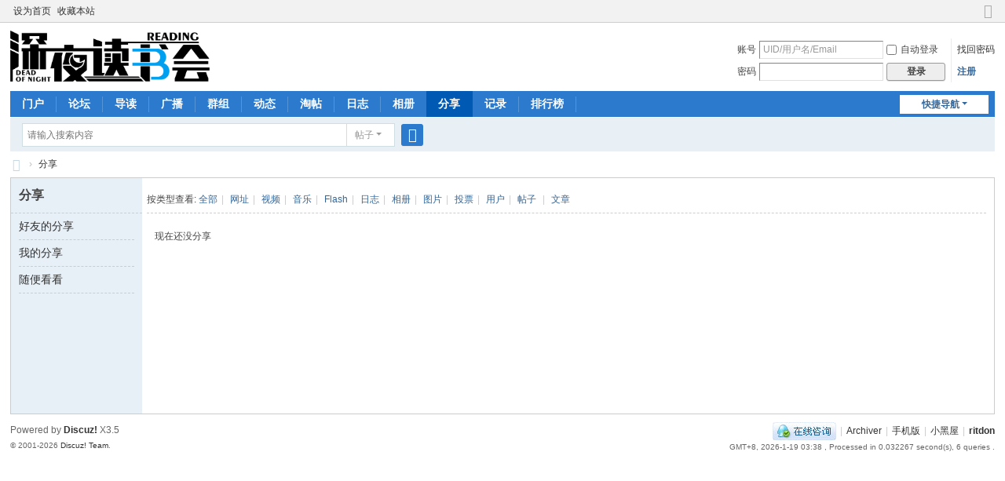

--- FILE ---
content_type: text/html; charset=utf-8
request_url: http://ritdon.com/home.php?mod=space&do=share&view=all&type=space
body_size: 4013
content:
<!DOCTYPE html>
<html>
<head>
<meta charset="utf-8" />
<meta name="renderer" content="webkit" />
<meta http-equiv="X-UA-Compatible" content="IE=edge" />
<title>用户分享 -  深夜读书会 -  Powered by Discuz!</title>

<meta name="keywords" content="用户分享" />
<meta name="description" content="用户分享 ,深夜读书会" />
<meta name="generator" content="Discuz! X3.5" />
<meta name="author" content="Discuz! Team and Comsenz UI Team" />
<meta name="copyright" content="2001-2026 Discuz! Team." />
<meta name="MSSmartTagsPreventParsing" content="True" />
<meta http-equiv="MSThemeCompatible" content="Yes" />
<base href="http://ritdon.com/" /><link rel="stylesheet" type="text/css" href="data/cache/style_1_common.css?D9F" /><link rel="stylesheet" type="text/css" href="data/cache/style_1_home_space.css?D9F" /><!--[if IE]><link rel="stylesheet" type="text/css" href="data/cache/style_1_iefix.css?D9F" /><![endif]--><script type="text/javascript">var STYLEID = '1', STATICURL = 'static/', IMGDIR = 'static/image/common', VERHASH = 'D9F', charset = 'utf-8', discuz_uid = '0', cookiepre = 'ST0N_2132_', cookiedomain = '', cookiepath = '/', showusercard = '1', attackevasive = '0', disallowfloat = '', creditnotice = '1|贡献|,2|金币|', defaultstyle = '', REPORTURL = 'aHR0cDovL3JpdGRvbi5jb20vaG9tZS5waHA/bW9kPXNwYWNlJmRvPXNoYXJlJnZpZXc9YWxsJnR5cGU9c3BhY2U=', SITEURL = 'http://ritdon.com/', JSPATH = 'data/cache/', CSSPATH = 'data/cache/style_', DYNAMICURL = '';</script>
<script src="data/cache/common.js?D9F" type="text/javascript"></script>
<meta name="application-name" content="深夜读书会" />
<meta name="msapplication-tooltip" content="深夜读书会" />
<meta name="msapplication-task" content="name=门户;action-uri=http://ritdon.com/portal.php;icon-uri=http://ritdon.com/static/image/common/portal.ico" /><meta name="msapplication-task" content="name=论坛;action-uri=http://ritdon.com/forum.php;icon-uri=http://ritdon.com/static/image/common/bbs.ico" />
<meta name="msapplication-task" content="name=群组;action-uri=http://ritdon.com/group.php;icon-uri=http://ritdon.com/static/image/common/group.ico" /><meta name="msapplication-task" content="name=动态;action-uri=http://ritdon.com/home.php;icon-uri=http://ritdon.com/static/image/common/home.ico" /><link rel="stylesheet" id="css_widthauto" type="text/css" href='data/cache/style_1_widthauto.css?D9F' />
<script type="text/javascript">HTMLNODE.className += ' widthauto'</script>
<script src="data/cache/home.js?D9F" type="text/javascript"></script>
</head>

<body id="nv_home" class="pg_space" onkeydown="if(event.keyCode==27) return false;">
<div id="append_parent"></div><div id="ajaxwaitid"></div>
<div id="toptb" class="cl">
<div class="wp">
<div class="z"><a href="javascript:;"  onclick="setHomepage('https://ritdon.com/');">设为首页</a><a href="https://ritdon.com/"  onclick="addFavorite(this.href, '深夜读书会');return false;">收藏本站</a></div>
<div class="y">
<a id="switchblind" href="javascript:;" onclick="toggleBlind(this)" title="开启辅助访问" class="switchblind"></a>
<a href="javascript:;" id="switchwidth" onclick="widthauto(this)" title="切换到窄版" class="switchwidth">切换到窄版</a>
</div>
</div>
</div>

<div id="hd">
<div class="wp">
<div class="hdc cl"><h2><a href="./" title="深夜读书会"><img src="static/image/common/logo.svg" alt="深夜读书会" class="boardlogo" id="boardlogo" border="0" /></a></h2><script src="data/cache/logging.js?D9F" type="text/javascript"></script>
<form method="post" autocomplete="off" id="lsform" action="member.php?mod=logging&amp;action=login&amp;loginsubmit=yes&amp;infloat=yes&amp;lssubmit=yes" onsubmit="return lsSubmit();">
<div class="fastlg cl">
<span id="return_ls" style="display:none"></span>
<div class="y pns">
<table cellspacing="0" cellpadding="0">
<tr>
<td><label for="ls_username">账号</label></td>
<td><input type="text" name="username" id="ls_username" class="px vm xg1"  value="UID/用户名/Email" onfocus="if(this.value == 'UID/用户名/Email'){this.value = '';this.className = 'px vm';}" onblur="if(this.value == ''){this.value = 'UID/用户名/Email';this.className = 'px vm xg1';}" /></td>
<td class="fastlg_l"><label for="ls_cookietime"><input type="checkbox" name="cookietime" id="ls_cookietime" class="pc" value="2592000" />自动登录</label></td>
<td>&nbsp;<a href="javascript:;" onclick="showWindow('login', 'member.php?mod=logging&action=login&viewlostpw=1')">找回密码</a></td>
</tr>
<tr>
<td><label for="ls_password">密码</label></td>
<td><input type="password" name="password" id="ls_password" class="px vm" autocomplete="off" /></td>
<td class="fastlg_l"><button type="submit" class="pn vm" style="width: 75px;"><em>登录</em></button></td>
<td>&nbsp;<a href="member.php?mod=signup" class="xi2 xw1">注册</a></td>
</tr>
</table>
<input type="hidden" name="formhash" value="686dcee4" />
<input type="hidden" name="quickforward" value="yes" />
<input type="hidden" name="handlekey" value="ls" />
</div>
</div>
</form>
</div>

<div id="nv">
<a href="javascript:;" id="qmenu" onmouseover="delayShow(this, function () {showMenu({'ctrlid':'qmenu','pos':'34!','ctrlclass':'a','duration':2});showForummenu(0);})">快捷导航</a>
<ul><li id="mn_portal" ><a href="portal.php" hidefocus="true" title="Portal"  >门户<span>Portal</span></a></li><li id="mn_forum" ><a href="forum.php" hidefocus="true" title="BBS"  >论坛<span>BBS</span></a></li><li id="mn_forum_10" ><a href="forum.php?mod=guide" hidefocus="true" title="Guide"  >导读<span>Guide</span></a></li><li id="mn_home" ><a href="home.php?mod=follow" hidefocus="true" title="Follow"  >广播<span>Follow</span></a></li><li id="mn_group" ><a href="group.php" hidefocus="true" title="Group"  >群组<span>Group</span></a></li><li id="mn_home_4" ><a href="home.php" hidefocus="true" title="Space"  >动态<span>Space</span></a></li><li id="mn_forum_11" ><a href="forum.php?mod=collection" hidefocus="true" title="Collection"  >淘帖<span>Collection</span></a></li><li id="mn_home_12" ><a href="home.php?mod=space&do=blog" hidefocus="true" title="Blog"  >日志<span>Blog</span></a></li><li id="mn_home_13" ><a href="home.php?mod=space&do=album" hidefocus="true" title="Album"  >相册<span>Album</span></a></li><li class="a" id="mn_home_14" ><a href="home.php?mod=space&do=share" hidefocus="true" title="Share"  >分享<span>Share</span></a></li><li id="mn_home_15" ><a href="home.php?mod=space&do=doing" hidefocus="true" title="Doing"  >记录<span>Doing</span></a></li><li id="mn_N12a7" ><a href="misc.php?mod=ranklist" hidefocus="true" title="Ranklist"  >排行榜<span>Ranklist</span></a></li></ul>
</div>
<div id="mu" class="cl">
</div><div id="scbar" class="cl">
<form id="scbar_form" method="post" autocomplete="off" onsubmit="searchFocus($('scbar_txt'))" action="search.php?searchsubmit=yes" target="_blank">
<input type="hidden" name="mod" id="scbar_mod" value="search" />
<input type="hidden" name="formhash" value="686dcee4" />
<input type="hidden" name="srchtype" value="title" />
<input type="hidden" name="srhfid" value="0" />
<input type="hidden" name="srhlocality" value="home::space" />
<table cellspacing="0" cellpadding="0">
<tr>
<td class="scbar_icon_td"></td>
<td class="scbar_txt_td"><input type="text" name="srchtxt" id="scbar_txt" value="请输入搜索内容" autocomplete="off" x-webkit-speech speech /></td>
<td class="scbar_type_td"><a href="javascript:;" id="scbar_type" class="xg1 showmenu" onclick="showMenu(this.id)" hidefocus="true">搜索</a></td>
<td class="scbar_btn_td"><button type="submit" name="searchsubmit" id="scbar_btn" sc="1" class="pn pnc" value="true"><strong class="xi2">搜索</strong></button></td>
<td class="scbar_hot_td">
<div id="scbar_hot">
</div>
</td>
</tr>
</table>
</form>
</div>
<ul id="scbar_type_menu" class="p_pop" style="display: none;"><li><a href="javascript:;" rel="forum" class="curtype">帖子</a></li><li><a href="javascript:;" rel="user">用户</a></li></ul>
<script type="text/javascript">
initSearchmenu('scbar', '');
</script>
</div>
</div>


<div id="wp" class="wp">
<div id="pt" class="bm cl">
<div class="z">
<a href="./" class="nvhm" title="首页">深夜读书会</a> <em>&rsaquo;</em>
<a href="home.php?mod=space&amp;do=share">分享</a>
</div>
</div>
<style id="diy_style" type="text/css"></style>
<div class="wp">
<!--[diy=diy1]--><div id="diy1" class="area"></div><!--[/diy]-->
</div>
<div id="ct" class="ct2_a wp cl">
<div class="appl">
<div class="tbn">
<h2 class="mt bbda">分享</h2>
<ul>
<li><a href="home.php?mod=space&amp;do=share&amp;view=we" onclick="showWindow('login', 'member.php?mod=logging&action=login&guestmessage=yes&referer='+encodeURIComponent(this.href))">好友的分享</a></li>
<li><a href="home.php?mod=space&amp;do=share&amp;view=me" onclick="showWindow('login', 'member.php?mod=logging&action=login&guestmessage=yes&referer='+encodeURIComponent(this.href))">我的分享</a></li>
<li><a href="home.php?mod=space&amp;do=share&amp;view=all">随便看看</a></li>
</ul>
</div>
</div>
<div class="mn pbm">
<!--[diy=diycontenttop]--><div id="diycontenttop" class="area"></div><!--[/diy]-->
<p class="tbmu">
按类型查看:
<a href="home.php?mod=space&do=share&view=all&type=all">全部</a><span class="pipe">|</span>
<a href="home.php?mod=space&do=share&view=all&type=link">网址</a><span class="pipe">|</span>
<a href="home.php?mod=space&do=share&view=all&type=video">视频</a><span class="pipe">|</span>
<a href="home.php?mod=space&do=share&view=all&type=music">音乐</a><span class="pipe">|</span>
<a href="home.php?mod=space&do=share&view=all&type=flash">Flash</a><span class="pipe">|</span>
<a href="home.php?mod=space&do=share&view=all&type=blog">日志</a><span class="pipe">|</span>
<a href="home.php?mod=space&do=share&view=all&type=album">相册</a><span class="pipe">|</span>
<a href="home.php?mod=space&do=share&view=all&type=pic">图片</a><span class="pipe">|</span>
<a href="home.php?mod=space&do=share&view=all&type=poll">投票</a><span class="pipe">|</span>
<a href="home.php?mod=space&do=share&view=all&type=space">用户</a><span class="pipe">|</span>
<a href="home.php?mod=space&do=share&view=all&type=thread">帖子</a>
<span class="pipe">|</span>
<a href="home.php?mod=space&do=share&view=all&type=article">文章</a>
</p>
<ul id="share_ul" class="el sl"></ul>
<p class="emp">现在还没分享</p>
</div>
</div>



<script type="text/javascript">
function succeedhandle_shareadd(url, msg, values) {
share_add(values['sid']);
}
</script>	</div>
<div id="ft" class="wp cl">
<div id="flk" class="y">
<p>
<a href="//wpa.qq.com/msgrd?v=3&amp;uin=896218600&amp;site=深夜读书会&amp;menu=yes&amp;from=discuz" target="_blank" title="QQ"><img src="static/image/common/site_qq.jpg" alt="QQ" /></a><span class="pipe">|</span><a href="archiver/" >Archiver</a><span class="pipe">|</span><a href="forum.php?showmobile=yes" >手机版</a><span class="pipe">|</span><a href="forum.php?mod=misc&action=showdarkroom" >小黑屋</a><span class="pipe">|</span><strong><a href="ritdon.com" target="_blank">ritdon</a></strong>
</p>
<p class="xs0">
GMT+8, 2026-1-19 03:38<span id="debuginfo">
, Processed in 0.032267 second(s), 6 queries
.
</span>
</p>
</div>
<div id="frt">
<p>Powered by <strong><a href="https://www.discuz.vip/" target="_blank">Discuz!</a></strong> <em>X3.5</em></p>
<p class="xs0">&copy; 2001-2026 <a href="https://code.dismall.com/" target="_blank">Discuz! Team</a>.</p>
</div></div>
<script src="home.php?mod=misc&ac=sendmail&rand=1768765110" type="text/javascript"></script>

<div id="scrolltop">
<span hidefocus="true"><a title="返回顶部" onclick="window.scrollTo('0','0')" class="scrolltopa" ><b>返回顶部</b></a></span>
</div>
<script type="text/javascript">_attachEvent(window, 'scroll', function () { showTopLink(); });checkBlind();</script>
</body>
</html>
